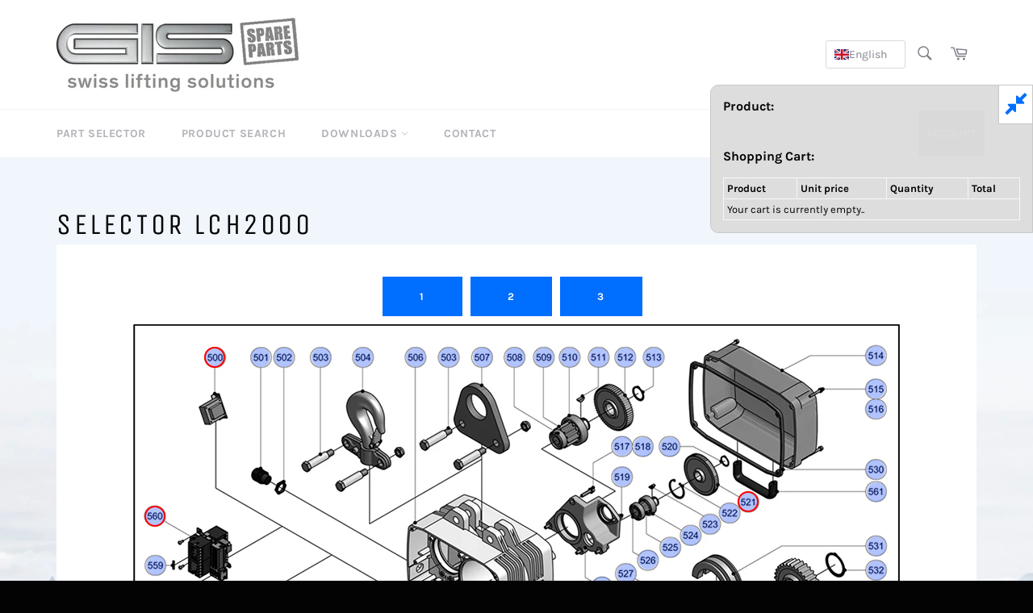

--- FILE ---
content_type: text/javascript
request_url: https://www.gisspares.ch/cdn/shop/t/6/assets/jquery-clickables.js?v=53124689087435533161713381309
body_size: 2038
content:
$(document).ready(function(){setTimeout(function(){(function($){(function($2){var has_VML,create_canvas_for,add_shape_to,clear_canvas,shape_from_area,canvas_style,fader,hex_to_decimal,css3color,is_image_loaded,options_from_area;if(has_VML=document.namespaces,has_canvas=!!document.createElement("canvas").getContext,!(has_canvas||has_VML)){$2.fn.maphilight=function(){return this};return}has_canvas?(fader=function(element,opacity,interval){opacity<=1&&(element.style.opacity=opacity,window.setTimeout(fader,10,element,opacity+.1,10))},hex_to_decimal=function(hex){return Math.max(0,Math.min(parseInt(hex,16),255))},css3color=function(color,opacity){return"rgba("+hex_to_decimal(color.substr(0,2))+","+hex_to_decimal(color.substr(2,2))+","+hex_to_decimal(color.substr(4,2))+","+opacity+")"},create_canvas_for=function(img){var c=$2('<canvas style="width:'+img.width+"px;height:"+img.height+'px;"></canvas>').get(0);return c.getContext("2d").clearRect(0,0,c.width,c.height),c},add_shape_to=function(canvas,shape,coords,options,name){var i,context=canvas.getContext("2d");if(context.beginPath(),shape=="rect")context.rect(coords[0],coords[1],coords[2]-coords[0],coords[3]-coords[1]);else if(shape=="poly")for(context.moveTo(coords[0],coords[1]),i=2;i<coords.length;i+=2)context.lineTo(coords[i],coords[i+1]);else shape=="circ"&&context.arc(coords[0],coords[1],coords[2],0,Math.PI*2,!1);context.closePath(),options.fill&&(context.fillStyle=css3color(options.fillColor,options.fillOpacity),context.fill()),options.stroke&&(context.strokeStyle=css3color(options.strokeColor,options.strokeOpacity),context.lineWidth=options.strokeWidth,context.stroke()),options.fade&&fader(canvas,0)},clear_canvas=function(canvas,area){canvas.getContext("2d").clearRect(0,0,canvas.width,canvas.height)}):(create_canvas_for=function(img){return $2('<var style="zoom:1;overflow:hidden;display:block;width:'+img.width+"px;height:"+img.height+'px;"></var>').get(0)},add_shape_to=function(canvas,shape,coords,options,name){var fill,stroke,opacity,e2;fill='<v:fill color="#'+options.fillColor+'" opacity="'+(options.fill?options.fillOpacity:0)+'" />',stroke=options.stroke?'strokeweight="'+options.strokeWidth+'" stroked="t" strokecolor="#'+options.strokeColor+'"':'stroked="f"',opacity='<v:stroke opacity="'+options.strokeOpacity+'"/>',shape=="rect"?e2=$2('<v:rect name="'+name+'" filled="t" '+stroke+' style="zoom:1;margin:0;padding:0;display:block;position:absolute;left:'+coords[0]+"px;top:"+coords[1]+"px;width:"+(coords[2]-coords[0])+"px;height:"+(coords[3]-coords[1])+'px;"></v:rect>'):shape=="poly"?e2=$2('<v:shape name="'+name+'" filled="t" '+stroke+' coordorigin="0,0" coordsize="'+canvas.width+","+canvas.height+'" path="m '+coords[0]+","+coords[1]+" l "+coords.join(",")+' x e" style="zoom:1;margin:0;padding:0;display:block;position:absolute;top:0px;left:0px;width:'+canvas.width+"px;height:"+canvas.height+'px;"></v:shape>'):shape=="circ"&&(e2=$2('<v:oval name="'+name+'" filled="t" '+stroke+' style="zoom:1;margin:0;padding:0;display:block;position:absolute;left:'+(coords[0]-coords[2])+"px;top:"+(coords[1]-coords[2])+"px;width:"+coords[2]*2+"px;height:"+coords[2]*2+'px;"></v:oval>')),e2.get(0).innerHTML=fill+opacity,$2(canvas).append(e2)},clear_canvas=function(canvas){$2(canvas).find("[name=highlighted]").remove()}),shape_from_area=function(area){var i,coords=area.getAttribute("coords").split(",");for(i=0;i<coords.length;i++)coords[i]=parseFloat(coords[i]);return console.log("area:"),console.log(area),[area.getAttribute("shape").toLowerCase().substr(0,4),coords]},options_from_area=function(area,options){var $area=$2(area);return $2.extend({},options,$2.metadata?$area.metadata():!1,$area.data("maphilight"))},is_image_loaded=function(img){return!(!img.complete||typeof img.naturalWidth!="undefined"&&img.naturalWidth==0)},canvas_style={position:"absolute",left:0,top:0,padding:0,border:0};var ie_hax_done=!1;$2.fn.maphilight=function(opts2){return opts2=$2.extend({},$2.fn.maphilight.defaults,opts2),this.each(function(){var img,wrap,options,map,canvas,canvas_always,mouseover,highlighted_shape,usemap;if(img=$2(this),!is_image_loaded(this))return window.setTimeout(function(){img.maphilight(opts2)},200);if(options=$2.extend({},opts2,$2.metadata?img.metadata():!1,img.data("maphilight")),usemap=img.get(0).getAttribute("usemap"),map=$2('map[name="'+usemap.substr(1)+'"]'),!!(img.is("img")&&usemap&&map.size()>0)){if(img.hasClass("maphilighted")){var wrapper=img.parent();img.insertBefore(wrapper),wrapper.remove()}if(wrap=$2("<div></div>").css({display:"block",background:"url("+this.src+")",position:"relative",padding:0,width:this.width,height:this.height}),options.wrapClass&&(options.wrapClass===!0?wrap.addClass($2(this).attr("class")):wrap.addClass(options.wrapClass)),img.before(wrap).css("opacity",0).css(canvas_style).remove(),wrap.append(img),canvas=create_canvas_for(this),$2(canvas).css(canvas_style),canvas.height=this.height,canvas.width=this.width,mouseover=function(e2){clear_canvas(canvas);var new_html=$2("#product_"+e2.target.id).html();$2("span.product_info").html(new_html||"");var shape,area_options;if(area_options=options_from_area(this,options),!area_options.neverOn&&(shape=shape_from_area(this),add_shape_to(canvas,shape[0],shape[1],area_options,"highlighted"),area_options.groupBy&&$2(this).attr(area_options.groupBy))){var first=this;map.find("area["+area_options.groupBy+"="+$2(this).attr(area_options.groupBy)+"]").each(function(){if(this!=first){var subarea_options=options_from_area(this,options);if(!subarea_options.neverOn&&!subarea_options.alwaysOn){var shape2=shape_from_area(this);add_shape_to(canvas,shape2[0],shape2[1],subarea_options,"highlighted")}}})}},options.alwaysOn)$2(map).find("area[coords]").each(mouseover);else{$2(map).find("area[coords]").each(function(){var shape,area_options;area_options=options_from_area(this,options),area_options.alwaysOn&&(canvas_always||(canvas_always=create_canvas_for(img.get()),$2(canvas_always).css(canvas_style),canvas_always.width=img.width(),canvas_always.height=img.height(),img.before(canvas_always)),shape=shape_from_area(this),add_shape_to(canvas_always,shape[0],shape[1],area_options,""))});var hoverConfig={over:mouseover,out:function(e2){},interval:200};$2(map).find("area[coords]").hoverIntent(hoverConfig)}img.before(canvas),img.addClass("maphilighted")}})},$2.fn.maphilight.defaults={fill:!0,fillColor:"000000",fillOpacity:.2,stroke:!0,strokeColor:"ff0000",strokeOpacity:1,strokeWidth:1,fade:!0,alwaysOn:!1,neverOn:!1,groupBy:!1,wrapClass:!0}})(jQuery),function($2){$2.fn.hoverIntent=function(f,g){var cfg={sensitivity:7,interval:100,timeout:0};cfg=$2.extend(cfg,g?{over:f,out:g}:f);var cX,cY,pX,pY,track=function(ev){cX=ev.pageX,cY=ev.pageY},compare=function(ev,ob){if(ob.hoverIntent_t=clearTimeout(ob.hoverIntent_t),Math.abs(pX-cX)+Math.abs(pY-cY)<cfg.sensitivity)return $2(ob).unbind("mousemove",track),ob.hoverIntent_s=1,cfg.over.apply(ob,[ev]);pX=cX,pY=cY,ob.hoverIntent_t=setTimeout(function(){compare(ev,ob)},cfg.interval)},delay=function(ev,ob){return ob.hoverIntent_t=clearTimeout(ob.hoverIntent_t),ob.hoverIntent_s=0,cfg.out.apply(ob,[ev])},handleHover=function(e2){for(var p=(e2.type=="mouseover"?e2.fromElement:e2.toElement)||e2.relatedTarget;p&&p!=this;)try{p=p.parentNode}catch(e3){p=this}if(p==this)return!1;var ev=jQuery.extend({},e2),ob=this;ob.hoverIntent_t&&(ob.hoverIntent_t=clearTimeout(ob.hoverIntent_t)),e2.type=="mouseover"?(pX=ev.pageX,pY=ev.pageY,$2(ob).bind("mousemove",track),ob.hoverIntent_s!=1&&(ob.hoverIntent_t=setTimeout(function(){compare(ev,ob)},cfg.interval))):($2(ob).unbind("mousemove",track),ob.hoverIntent_s==1&&(ob.hoverIntent_t=setTimeout(function(){delay(ev,ob)},cfg.timeout)))};return this.mouseover(handleHover).mouseout(handleHover)}}(jQuery),function($){$.extend({metadata:{defaults:{type:"class",name:"metadata",cre:/({.*})/,single:"metadata"},setType:function(type,name){this.defaults.type=type,this.defaults.name=name},get:function(elem,opts){var settings=$.extend({},this.defaults,opts);settings.single.length||(settings.single="metadata");var data=$.data(elem,settings.single);if(data)return data;data="{}";var getData=function(data){if(typeof data!="string")return data;data.indexOf("{")<0&&(data=eval("("+data+")"))},getObject=function(data){return typeof data!="string"||(data=eval("("+data+")")),data};if(settings.type=="html5"){var object={};$(elem.attributes).each(function(){var name=this.nodeName;if(name.match(/^data-/))name=name.replace(/^data-/,"");else return!0;object[name]=getObject(this.nodeValue)})}else{if(settings.type=="class"){var m=settings.cre.exec(elem.className);m&&(data=m[1])}else if(settings.type=="elem"){if(!elem.getElementsByTagName)return;var e=elem.getElementsByTagName(settings.name);e.length&&(data=$.trim(e[0].innerHTML))}else if(elem.getAttribute!=null){var attr=elem.getAttribute(settings.name);attr&&(data=attr)}object=getObject(data.indexOf("{")<0?"{"+data+"}":data)}return $.data(elem,settings.single,object),object}}}),$.fn.metadata=function(opts2){return $.metadata.get(this[0],opts2)}}(jQuery),console.log("DELAYED FUNCTION EXECUTED!")})(jQuery)},1e3)});
//# sourceMappingURL=/cdn/shop/t/6/assets/jquery-clickables.js.map?v=53124689087435533161713381309
